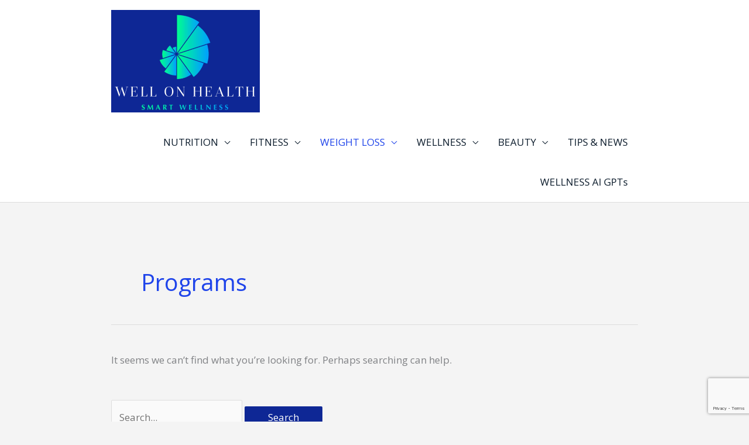

--- FILE ---
content_type: text/html; charset=utf-8
request_url: https://www.google.com/recaptcha/api2/anchor?ar=1&k=6Lf65NcZAAAAAMZ9AEkDwAi6BH8Fx53YyhhuWygB&co=aHR0cHM6Ly93ZWxsb25oZWFsdGguY29tOjQ0Mw..&hl=en&v=N67nZn4AqZkNcbeMu4prBgzg&size=invisible&anchor-ms=20000&execute-ms=30000&cb=9cl0929knwnh
body_size: 48951
content:
<!DOCTYPE HTML><html dir="ltr" lang="en"><head><meta http-equiv="Content-Type" content="text/html; charset=UTF-8">
<meta http-equiv="X-UA-Compatible" content="IE=edge">
<title>reCAPTCHA</title>
<style type="text/css">
/* cyrillic-ext */
@font-face {
  font-family: 'Roboto';
  font-style: normal;
  font-weight: 400;
  font-stretch: 100%;
  src: url(//fonts.gstatic.com/s/roboto/v48/KFO7CnqEu92Fr1ME7kSn66aGLdTylUAMa3GUBHMdazTgWw.woff2) format('woff2');
  unicode-range: U+0460-052F, U+1C80-1C8A, U+20B4, U+2DE0-2DFF, U+A640-A69F, U+FE2E-FE2F;
}
/* cyrillic */
@font-face {
  font-family: 'Roboto';
  font-style: normal;
  font-weight: 400;
  font-stretch: 100%;
  src: url(//fonts.gstatic.com/s/roboto/v48/KFO7CnqEu92Fr1ME7kSn66aGLdTylUAMa3iUBHMdazTgWw.woff2) format('woff2');
  unicode-range: U+0301, U+0400-045F, U+0490-0491, U+04B0-04B1, U+2116;
}
/* greek-ext */
@font-face {
  font-family: 'Roboto';
  font-style: normal;
  font-weight: 400;
  font-stretch: 100%;
  src: url(//fonts.gstatic.com/s/roboto/v48/KFO7CnqEu92Fr1ME7kSn66aGLdTylUAMa3CUBHMdazTgWw.woff2) format('woff2');
  unicode-range: U+1F00-1FFF;
}
/* greek */
@font-face {
  font-family: 'Roboto';
  font-style: normal;
  font-weight: 400;
  font-stretch: 100%;
  src: url(//fonts.gstatic.com/s/roboto/v48/KFO7CnqEu92Fr1ME7kSn66aGLdTylUAMa3-UBHMdazTgWw.woff2) format('woff2');
  unicode-range: U+0370-0377, U+037A-037F, U+0384-038A, U+038C, U+038E-03A1, U+03A3-03FF;
}
/* math */
@font-face {
  font-family: 'Roboto';
  font-style: normal;
  font-weight: 400;
  font-stretch: 100%;
  src: url(//fonts.gstatic.com/s/roboto/v48/KFO7CnqEu92Fr1ME7kSn66aGLdTylUAMawCUBHMdazTgWw.woff2) format('woff2');
  unicode-range: U+0302-0303, U+0305, U+0307-0308, U+0310, U+0312, U+0315, U+031A, U+0326-0327, U+032C, U+032F-0330, U+0332-0333, U+0338, U+033A, U+0346, U+034D, U+0391-03A1, U+03A3-03A9, U+03B1-03C9, U+03D1, U+03D5-03D6, U+03F0-03F1, U+03F4-03F5, U+2016-2017, U+2034-2038, U+203C, U+2040, U+2043, U+2047, U+2050, U+2057, U+205F, U+2070-2071, U+2074-208E, U+2090-209C, U+20D0-20DC, U+20E1, U+20E5-20EF, U+2100-2112, U+2114-2115, U+2117-2121, U+2123-214F, U+2190, U+2192, U+2194-21AE, U+21B0-21E5, U+21F1-21F2, U+21F4-2211, U+2213-2214, U+2216-22FF, U+2308-230B, U+2310, U+2319, U+231C-2321, U+2336-237A, U+237C, U+2395, U+239B-23B7, U+23D0, U+23DC-23E1, U+2474-2475, U+25AF, U+25B3, U+25B7, U+25BD, U+25C1, U+25CA, U+25CC, U+25FB, U+266D-266F, U+27C0-27FF, U+2900-2AFF, U+2B0E-2B11, U+2B30-2B4C, U+2BFE, U+3030, U+FF5B, U+FF5D, U+1D400-1D7FF, U+1EE00-1EEFF;
}
/* symbols */
@font-face {
  font-family: 'Roboto';
  font-style: normal;
  font-weight: 400;
  font-stretch: 100%;
  src: url(//fonts.gstatic.com/s/roboto/v48/KFO7CnqEu92Fr1ME7kSn66aGLdTylUAMaxKUBHMdazTgWw.woff2) format('woff2');
  unicode-range: U+0001-000C, U+000E-001F, U+007F-009F, U+20DD-20E0, U+20E2-20E4, U+2150-218F, U+2190, U+2192, U+2194-2199, U+21AF, U+21E6-21F0, U+21F3, U+2218-2219, U+2299, U+22C4-22C6, U+2300-243F, U+2440-244A, U+2460-24FF, U+25A0-27BF, U+2800-28FF, U+2921-2922, U+2981, U+29BF, U+29EB, U+2B00-2BFF, U+4DC0-4DFF, U+FFF9-FFFB, U+10140-1018E, U+10190-1019C, U+101A0, U+101D0-101FD, U+102E0-102FB, U+10E60-10E7E, U+1D2C0-1D2D3, U+1D2E0-1D37F, U+1F000-1F0FF, U+1F100-1F1AD, U+1F1E6-1F1FF, U+1F30D-1F30F, U+1F315, U+1F31C, U+1F31E, U+1F320-1F32C, U+1F336, U+1F378, U+1F37D, U+1F382, U+1F393-1F39F, U+1F3A7-1F3A8, U+1F3AC-1F3AF, U+1F3C2, U+1F3C4-1F3C6, U+1F3CA-1F3CE, U+1F3D4-1F3E0, U+1F3ED, U+1F3F1-1F3F3, U+1F3F5-1F3F7, U+1F408, U+1F415, U+1F41F, U+1F426, U+1F43F, U+1F441-1F442, U+1F444, U+1F446-1F449, U+1F44C-1F44E, U+1F453, U+1F46A, U+1F47D, U+1F4A3, U+1F4B0, U+1F4B3, U+1F4B9, U+1F4BB, U+1F4BF, U+1F4C8-1F4CB, U+1F4D6, U+1F4DA, U+1F4DF, U+1F4E3-1F4E6, U+1F4EA-1F4ED, U+1F4F7, U+1F4F9-1F4FB, U+1F4FD-1F4FE, U+1F503, U+1F507-1F50B, U+1F50D, U+1F512-1F513, U+1F53E-1F54A, U+1F54F-1F5FA, U+1F610, U+1F650-1F67F, U+1F687, U+1F68D, U+1F691, U+1F694, U+1F698, U+1F6AD, U+1F6B2, U+1F6B9-1F6BA, U+1F6BC, U+1F6C6-1F6CF, U+1F6D3-1F6D7, U+1F6E0-1F6EA, U+1F6F0-1F6F3, U+1F6F7-1F6FC, U+1F700-1F7FF, U+1F800-1F80B, U+1F810-1F847, U+1F850-1F859, U+1F860-1F887, U+1F890-1F8AD, U+1F8B0-1F8BB, U+1F8C0-1F8C1, U+1F900-1F90B, U+1F93B, U+1F946, U+1F984, U+1F996, U+1F9E9, U+1FA00-1FA6F, U+1FA70-1FA7C, U+1FA80-1FA89, U+1FA8F-1FAC6, U+1FACE-1FADC, U+1FADF-1FAE9, U+1FAF0-1FAF8, U+1FB00-1FBFF;
}
/* vietnamese */
@font-face {
  font-family: 'Roboto';
  font-style: normal;
  font-weight: 400;
  font-stretch: 100%;
  src: url(//fonts.gstatic.com/s/roboto/v48/KFO7CnqEu92Fr1ME7kSn66aGLdTylUAMa3OUBHMdazTgWw.woff2) format('woff2');
  unicode-range: U+0102-0103, U+0110-0111, U+0128-0129, U+0168-0169, U+01A0-01A1, U+01AF-01B0, U+0300-0301, U+0303-0304, U+0308-0309, U+0323, U+0329, U+1EA0-1EF9, U+20AB;
}
/* latin-ext */
@font-face {
  font-family: 'Roboto';
  font-style: normal;
  font-weight: 400;
  font-stretch: 100%;
  src: url(//fonts.gstatic.com/s/roboto/v48/KFO7CnqEu92Fr1ME7kSn66aGLdTylUAMa3KUBHMdazTgWw.woff2) format('woff2');
  unicode-range: U+0100-02BA, U+02BD-02C5, U+02C7-02CC, U+02CE-02D7, U+02DD-02FF, U+0304, U+0308, U+0329, U+1D00-1DBF, U+1E00-1E9F, U+1EF2-1EFF, U+2020, U+20A0-20AB, U+20AD-20C0, U+2113, U+2C60-2C7F, U+A720-A7FF;
}
/* latin */
@font-face {
  font-family: 'Roboto';
  font-style: normal;
  font-weight: 400;
  font-stretch: 100%;
  src: url(//fonts.gstatic.com/s/roboto/v48/KFO7CnqEu92Fr1ME7kSn66aGLdTylUAMa3yUBHMdazQ.woff2) format('woff2');
  unicode-range: U+0000-00FF, U+0131, U+0152-0153, U+02BB-02BC, U+02C6, U+02DA, U+02DC, U+0304, U+0308, U+0329, U+2000-206F, U+20AC, U+2122, U+2191, U+2193, U+2212, U+2215, U+FEFF, U+FFFD;
}
/* cyrillic-ext */
@font-face {
  font-family: 'Roboto';
  font-style: normal;
  font-weight: 500;
  font-stretch: 100%;
  src: url(//fonts.gstatic.com/s/roboto/v48/KFO7CnqEu92Fr1ME7kSn66aGLdTylUAMa3GUBHMdazTgWw.woff2) format('woff2');
  unicode-range: U+0460-052F, U+1C80-1C8A, U+20B4, U+2DE0-2DFF, U+A640-A69F, U+FE2E-FE2F;
}
/* cyrillic */
@font-face {
  font-family: 'Roboto';
  font-style: normal;
  font-weight: 500;
  font-stretch: 100%;
  src: url(//fonts.gstatic.com/s/roboto/v48/KFO7CnqEu92Fr1ME7kSn66aGLdTylUAMa3iUBHMdazTgWw.woff2) format('woff2');
  unicode-range: U+0301, U+0400-045F, U+0490-0491, U+04B0-04B1, U+2116;
}
/* greek-ext */
@font-face {
  font-family: 'Roboto';
  font-style: normal;
  font-weight: 500;
  font-stretch: 100%;
  src: url(//fonts.gstatic.com/s/roboto/v48/KFO7CnqEu92Fr1ME7kSn66aGLdTylUAMa3CUBHMdazTgWw.woff2) format('woff2');
  unicode-range: U+1F00-1FFF;
}
/* greek */
@font-face {
  font-family: 'Roboto';
  font-style: normal;
  font-weight: 500;
  font-stretch: 100%;
  src: url(//fonts.gstatic.com/s/roboto/v48/KFO7CnqEu92Fr1ME7kSn66aGLdTylUAMa3-UBHMdazTgWw.woff2) format('woff2');
  unicode-range: U+0370-0377, U+037A-037F, U+0384-038A, U+038C, U+038E-03A1, U+03A3-03FF;
}
/* math */
@font-face {
  font-family: 'Roboto';
  font-style: normal;
  font-weight: 500;
  font-stretch: 100%;
  src: url(//fonts.gstatic.com/s/roboto/v48/KFO7CnqEu92Fr1ME7kSn66aGLdTylUAMawCUBHMdazTgWw.woff2) format('woff2');
  unicode-range: U+0302-0303, U+0305, U+0307-0308, U+0310, U+0312, U+0315, U+031A, U+0326-0327, U+032C, U+032F-0330, U+0332-0333, U+0338, U+033A, U+0346, U+034D, U+0391-03A1, U+03A3-03A9, U+03B1-03C9, U+03D1, U+03D5-03D6, U+03F0-03F1, U+03F4-03F5, U+2016-2017, U+2034-2038, U+203C, U+2040, U+2043, U+2047, U+2050, U+2057, U+205F, U+2070-2071, U+2074-208E, U+2090-209C, U+20D0-20DC, U+20E1, U+20E5-20EF, U+2100-2112, U+2114-2115, U+2117-2121, U+2123-214F, U+2190, U+2192, U+2194-21AE, U+21B0-21E5, U+21F1-21F2, U+21F4-2211, U+2213-2214, U+2216-22FF, U+2308-230B, U+2310, U+2319, U+231C-2321, U+2336-237A, U+237C, U+2395, U+239B-23B7, U+23D0, U+23DC-23E1, U+2474-2475, U+25AF, U+25B3, U+25B7, U+25BD, U+25C1, U+25CA, U+25CC, U+25FB, U+266D-266F, U+27C0-27FF, U+2900-2AFF, U+2B0E-2B11, U+2B30-2B4C, U+2BFE, U+3030, U+FF5B, U+FF5D, U+1D400-1D7FF, U+1EE00-1EEFF;
}
/* symbols */
@font-face {
  font-family: 'Roboto';
  font-style: normal;
  font-weight: 500;
  font-stretch: 100%;
  src: url(//fonts.gstatic.com/s/roboto/v48/KFO7CnqEu92Fr1ME7kSn66aGLdTylUAMaxKUBHMdazTgWw.woff2) format('woff2');
  unicode-range: U+0001-000C, U+000E-001F, U+007F-009F, U+20DD-20E0, U+20E2-20E4, U+2150-218F, U+2190, U+2192, U+2194-2199, U+21AF, U+21E6-21F0, U+21F3, U+2218-2219, U+2299, U+22C4-22C6, U+2300-243F, U+2440-244A, U+2460-24FF, U+25A0-27BF, U+2800-28FF, U+2921-2922, U+2981, U+29BF, U+29EB, U+2B00-2BFF, U+4DC0-4DFF, U+FFF9-FFFB, U+10140-1018E, U+10190-1019C, U+101A0, U+101D0-101FD, U+102E0-102FB, U+10E60-10E7E, U+1D2C0-1D2D3, U+1D2E0-1D37F, U+1F000-1F0FF, U+1F100-1F1AD, U+1F1E6-1F1FF, U+1F30D-1F30F, U+1F315, U+1F31C, U+1F31E, U+1F320-1F32C, U+1F336, U+1F378, U+1F37D, U+1F382, U+1F393-1F39F, U+1F3A7-1F3A8, U+1F3AC-1F3AF, U+1F3C2, U+1F3C4-1F3C6, U+1F3CA-1F3CE, U+1F3D4-1F3E0, U+1F3ED, U+1F3F1-1F3F3, U+1F3F5-1F3F7, U+1F408, U+1F415, U+1F41F, U+1F426, U+1F43F, U+1F441-1F442, U+1F444, U+1F446-1F449, U+1F44C-1F44E, U+1F453, U+1F46A, U+1F47D, U+1F4A3, U+1F4B0, U+1F4B3, U+1F4B9, U+1F4BB, U+1F4BF, U+1F4C8-1F4CB, U+1F4D6, U+1F4DA, U+1F4DF, U+1F4E3-1F4E6, U+1F4EA-1F4ED, U+1F4F7, U+1F4F9-1F4FB, U+1F4FD-1F4FE, U+1F503, U+1F507-1F50B, U+1F50D, U+1F512-1F513, U+1F53E-1F54A, U+1F54F-1F5FA, U+1F610, U+1F650-1F67F, U+1F687, U+1F68D, U+1F691, U+1F694, U+1F698, U+1F6AD, U+1F6B2, U+1F6B9-1F6BA, U+1F6BC, U+1F6C6-1F6CF, U+1F6D3-1F6D7, U+1F6E0-1F6EA, U+1F6F0-1F6F3, U+1F6F7-1F6FC, U+1F700-1F7FF, U+1F800-1F80B, U+1F810-1F847, U+1F850-1F859, U+1F860-1F887, U+1F890-1F8AD, U+1F8B0-1F8BB, U+1F8C0-1F8C1, U+1F900-1F90B, U+1F93B, U+1F946, U+1F984, U+1F996, U+1F9E9, U+1FA00-1FA6F, U+1FA70-1FA7C, U+1FA80-1FA89, U+1FA8F-1FAC6, U+1FACE-1FADC, U+1FADF-1FAE9, U+1FAF0-1FAF8, U+1FB00-1FBFF;
}
/* vietnamese */
@font-face {
  font-family: 'Roboto';
  font-style: normal;
  font-weight: 500;
  font-stretch: 100%;
  src: url(//fonts.gstatic.com/s/roboto/v48/KFO7CnqEu92Fr1ME7kSn66aGLdTylUAMa3OUBHMdazTgWw.woff2) format('woff2');
  unicode-range: U+0102-0103, U+0110-0111, U+0128-0129, U+0168-0169, U+01A0-01A1, U+01AF-01B0, U+0300-0301, U+0303-0304, U+0308-0309, U+0323, U+0329, U+1EA0-1EF9, U+20AB;
}
/* latin-ext */
@font-face {
  font-family: 'Roboto';
  font-style: normal;
  font-weight: 500;
  font-stretch: 100%;
  src: url(//fonts.gstatic.com/s/roboto/v48/KFO7CnqEu92Fr1ME7kSn66aGLdTylUAMa3KUBHMdazTgWw.woff2) format('woff2');
  unicode-range: U+0100-02BA, U+02BD-02C5, U+02C7-02CC, U+02CE-02D7, U+02DD-02FF, U+0304, U+0308, U+0329, U+1D00-1DBF, U+1E00-1E9F, U+1EF2-1EFF, U+2020, U+20A0-20AB, U+20AD-20C0, U+2113, U+2C60-2C7F, U+A720-A7FF;
}
/* latin */
@font-face {
  font-family: 'Roboto';
  font-style: normal;
  font-weight: 500;
  font-stretch: 100%;
  src: url(//fonts.gstatic.com/s/roboto/v48/KFO7CnqEu92Fr1ME7kSn66aGLdTylUAMa3yUBHMdazQ.woff2) format('woff2');
  unicode-range: U+0000-00FF, U+0131, U+0152-0153, U+02BB-02BC, U+02C6, U+02DA, U+02DC, U+0304, U+0308, U+0329, U+2000-206F, U+20AC, U+2122, U+2191, U+2193, U+2212, U+2215, U+FEFF, U+FFFD;
}
/* cyrillic-ext */
@font-face {
  font-family: 'Roboto';
  font-style: normal;
  font-weight: 900;
  font-stretch: 100%;
  src: url(//fonts.gstatic.com/s/roboto/v48/KFO7CnqEu92Fr1ME7kSn66aGLdTylUAMa3GUBHMdazTgWw.woff2) format('woff2');
  unicode-range: U+0460-052F, U+1C80-1C8A, U+20B4, U+2DE0-2DFF, U+A640-A69F, U+FE2E-FE2F;
}
/* cyrillic */
@font-face {
  font-family: 'Roboto';
  font-style: normal;
  font-weight: 900;
  font-stretch: 100%;
  src: url(//fonts.gstatic.com/s/roboto/v48/KFO7CnqEu92Fr1ME7kSn66aGLdTylUAMa3iUBHMdazTgWw.woff2) format('woff2');
  unicode-range: U+0301, U+0400-045F, U+0490-0491, U+04B0-04B1, U+2116;
}
/* greek-ext */
@font-face {
  font-family: 'Roboto';
  font-style: normal;
  font-weight: 900;
  font-stretch: 100%;
  src: url(//fonts.gstatic.com/s/roboto/v48/KFO7CnqEu92Fr1ME7kSn66aGLdTylUAMa3CUBHMdazTgWw.woff2) format('woff2');
  unicode-range: U+1F00-1FFF;
}
/* greek */
@font-face {
  font-family: 'Roboto';
  font-style: normal;
  font-weight: 900;
  font-stretch: 100%;
  src: url(//fonts.gstatic.com/s/roboto/v48/KFO7CnqEu92Fr1ME7kSn66aGLdTylUAMa3-UBHMdazTgWw.woff2) format('woff2');
  unicode-range: U+0370-0377, U+037A-037F, U+0384-038A, U+038C, U+038E-03A1, U+03A3-03FF;
}
/* math */
@font-face {
  font-family: 'Roboto';
  font-style: normal;
  font-weight: 900;
  font-stretch: 100%;
  src: url(//fonts.gstatic.com/s/roboto/v48/KFO7CnqEu92Fr1ME7kSn66aGLdTylUAMawCUBHMdazTgWw.woff2) format('woff2');
  unicode-range: U+0302-0303, U+0305, U+0307-0308, U+0310, U+0312, U+0315, U+031A, U+0326-0327, U+032C, U+032F-0330, U+0332-0333, U+0338, U+033A, U+0346, U+034D, U+0391-03A1, U+03A3-03A9, U+03B1-03C9, U+03D1, U+03D5-03D6, U+03F0-03F1, U+03F4-03F5, U+2016-2017, U+2034-2038, U+203C, U+2040, U+2043, U+2047, U+2050, U+2057, U+205F, U+2070-2071, U+2074-208E, U+2090-209C, U+20D0-20DC, U+20E1, U+20E5-20EF, U+2100-2112, U+2114-2115, U+2117-2121, U+2123-214F, U+2190, U+2192, U+2194-21AE, U+21B0-21E5, U+21F1-21F2, U+21F4-2211, U+2213-2214, U+2216-22FF, U+2308-230B, U+2310, U+2319, U+231C-2321, U+2336-237A, U+237C, U+2395, U+239B-23B7, U+23D0, U+23DC-23E1, U+2474-2475, U+25AF, U+25B3, U+25B7, U+25BD, U+25C1, U+25CA, U+25CC, U+25FB, U+266D-266F, U+27C0-27FF, U+2900-2AFF, U+2B0E-2B11, U+2B30-2B4C, U+2BFE, U+3030, U+FF5B, U+FF5D, U+1D400-1D7FF, U+1EE00-1EEFF;
}
/* symbols */
@font-face {
  font-family: 'Roboto';
  font-style: normal;
  font-weight: 900;
  font-stretch: 100%;
  src: url(//fonts.gstatic.com/s/roboto/v48/KFO7CnqEu92Fr1ME7kSn66aGLdTylUAMaxKUBHMdazTgWw.woff2) format('woff2');
  unicode-range: U+0001-000C, U+000E-001F, U+007F-009F, U+20DD-20E0, U+20E2-20E4, U+2150-218F, U+2190, U+2192, U+2194-2199, U+21AF, U+21E6-21F0, U+21F3, U+2218-2219, U+2299, U+22C4-22C6, U+2300-243F, U+2440-244A, U+2460-24FF, U+25A0-27BF, U+2800-28FF, U+2921-2922, U+2981, U+29BF, U+29EB, U+2B00-2BFF, U+4DC0-4DFF, U+FFF9-FFFB, U+10140-1018E, U+10190-1019C, U+101A0, U+101D0-101FD, U+102E0-102FB, U+10E60-10E7E, U+1D2C0-1D2D3, U+1D2E0-1D37F, U+1F000-1F0FF, U+1F100-1F1AD, U+1F1E6-1F1FF, U+1F30D-1F30F, U+1F315, U+1F31C, U+1F31E, U+1F320-1F32C, U+1F336, U+1F378, U+1F37D, U+1F382, U+1F393-1F39F, U+1F3A7-1F3A8, U+1F3AC-1F3AF, U+1F3C2, U+1F3C4-1F3C6, U+1F3CA-1F3CE, U+1F3D4-1F3E0, U+1F3ED, U+1F3F1-1F3F3, U+1F3F5-1F3F7, U+1F408, U+1F415, U+1F41F, U+1F426, U+1F43F, U+1F441-1F442, U+1F444, U+1F446-1F449, U+1F44C-1F44E, U+1F453, U+1F46A, U+1F47D, U+1F4A3, U+1F4B0, U+1F4B3, U+1F4B9, U+1F4BB, U+1F4BF, U+1F4C8-1F4CB, U+1F4D6, U+1F4DA, U+1F4DF, U+1F4E3-1F4E6, U+1F4EA-1F4ED, U+1F4F7, U+1F4F9-1F4FB, U+1F4FD-1F4FE, U+1F503, U+1F507-1F50B, U+1F50D, U+1F512-1F513, U+1F53E-1F54A, U+1F54F-1F5FA, U+1F610, U+1F650-1F67F, U+1F687, U+1F68D, U+1F691, U+1F694, U+1F698, U+1F6AD, U+1F6B2, U+1F6B9-1F6BA, U+1F6BC, U+1F6C6-1F6CF, U+1F6D3-1F6D7, U+1F6E0-1F6EA, U+1F6F0-1F6F3, U+1F6F7-1F6FC, U+1F700-1F7FF, U+1F800-1F80B, U+1F810-1F847, U+1F850-1F859, U+1F860-1F887, U+1F890-1F8AD, U+1F8B0-1F8BB, U+1F8C0-1F8C1, U+1F900-1F90B, U+1F93B, U+1F946, U+1F984, U+1F996, U+1F9E9, U+1FA00-1FA6F, U+1FA70-1FA7C, U+1FA80-1FA89, U+1FA8F-1FAC6, U+1FACE-1FADC, U+1FADF-1FAE9, U+1FAF0-1FAF8, U+1FB00-1FBFF;
}
/* vietnamese */
@font-face {
  font-family: 'Roboto';
  font-style: normal;
  font-weight: 900;
  font-stretch: 100%;
  src: url(//fonts.gstatic.com/s/roboto/v48/KFO7CnqEu92Fr1ME7kSn66aGLdTylUAMa3OUBHMdazTgWw.woff2) format('woff2');
  unicode-range: U+0102-0103, U+0110-0111, U+0128-0129, U+0168-0169, U+01A0-01A1, U+01AF-01B0, U+0300-0301, U+0303-0304, U+0308-0309, U+0323, U+0329, U+1EA0-1EF9, U+20AB;
}
/* latin-ext */
@font-face {
  font-family: 'Roboto';
  font-style: normal;
  font-weight: 900;
  font-stretch: 100%;
  src: url(//fonts.gstatic.com/s/roboto/v48/KFO7CnqEu92Fr1ME7kSn66aGLdTylUAMa3KUBHMdazTgWw.woff2) format('woff2');
  unicode-range: U+0100-02BA, U+02BD-02C5, U+02C7-02CC, U+02CE-02D7, U+02DD-02FF, U+0304, U+0308, U+0329, U+1D00-1DBF, U+1E00-1E9F, U+1EF2-1EFF, U+2020, U+20A0-20AB, U+20AD-20C0, U+2113, U+2C60-2C7F, U+A720-A7FF;
}
/* latin */
@font-face {
  font-family: 'Roboto';
  font-style: normal;
  font-weight: 900;
  font-stretch: 100%;
  src: url(//fonts.gstatic.com/s/roboto/v48/KFO7CnqEu92Fr1ME7kSn66aGLdTylUAMa3yUBHMdazQ.woff2) format('woff2');
  unicode-range: U+0000-00FF, U+0131, U+0152-0153, U+02BB-02BC, U+02C6, U+02DA, U+02DC, U+0304, U+0308, U+0329, U+2000-206F, U+20AC, U+2122, U+2191, U+2193, U+2212, U+2215, U+FEFF, U+FFFD;
}

</style>
<link rel="stylesheet" type="text/css" href="https://www.gstatic.com/recaptcha/releases/N67nZn4AqZkNcbeMu4prBgzg/styles__ltr.css">
<script nonce="6YBLcu9-CFlvrTBomwSw0g" type="text/javascript">window['__recaptcha_api'] = 'https://www.google.com/recaptcha/api2/';</script>
<script type="text/javascript" src="https://www.gstatic.com/recaptcha/releases/N67nZn4AqZkNcbeMu4prBgzg/recaptcha__en.js" nonce="6YBLcu9-CFlvrTBomwSw0g">
      
    </script></head>
<body><div id="rc-anchor-alert" class="rc-anchor-alert"></div>
<input type="hidden" id="recaptcha-token" value="[base64]">
<script type="text/javascript" nonce="6YBLcu9-CFlvrTBomwSw0g">
      recaptcha.anchor.Main.init("[\x22ainput\x22,[\x22bgdata\x22,\x22\x22,\[base64]/[base64]/MjU1Ong/[base64]/[base64]/[base64]/[base64]/[base64]/[base64]/[base64]/[base64]/[base64]/[base64]/[base64]/[base64]/[base64]/[base64]/[base64]\\u003d\x22,\[base64]\\u003d\\u003d\x22,\x22w43Cky5PwoHDqSfCmMOmXMKQw5vDkBtcw45GNsOYw4VyOVXCqXhHc8OGwp/DnMOMw5zCmThqwqgADzXDqTbCpHTDlsOychs9w4fDqMOkw6/Dm8KxwovCgcOJAQzCrMKyw7XDqnY6woHClXHDmsOsZcKXwpnCjMK0dwzDoV3CqcKYHsKowqzChWRmw7LCmcOSw717MsKjAU/[base64]/Dl0gOR8KvUQnCusOdNE5yDX3Dt8Oawp3CuRQEd8O0w6TCpzdQFVnDrTLDlX8owrt3IsKkw5fCm8KbDSEWw4LCoBzCkBNcwpE/[base64]/ay4hR8KRe8O/E3fDth/Cl8KJZhrDl8OFwrjCrQYJQMOuU8Otw7AjW8OUw6/CpCwhw57ClsO+BCPDvS/CucKTw4XDrTrDlkUfR8KKOCrDp2DCusOYw6EabcK5VwU2SsKlw7PClyHDk8KCCMO9w4PDrcKPwqInQj/CnWjDoS4uw4pFwr7DrcKgw73CtcKQw7zDuAh6UsKqd2kAcErDq0A4wpXDgm/[base64]/RBhWFsOnwq3Cp8O0wr7Cnh4bBsOaBcKMXx8xdE/CmFgmw5nDtcO/woDCqMKCw4LDl8K0wqU7wqrDvAoiwqwiCRZCR8K/w4XDuhjCmAjClQV/[base64]/w7PCn8KMw4DDhcKyw6vCjMOuw6/DujhHa19UWcKxwpY7S0/DnRjDpgbDhMK0OcKdw4l5UMKuCsKsfcKzV010NcOmJ3lNG0rCsR7DvBFFC8K5w6/DnsOIw4QoFFrCl1QQwr/[base64]/Cl8OYHmRCw4d5wr9EwoLDvgomcEYHK8ODw5l1UgfCu8KyccKUO8KXw7tvw6PDqB3CnFzCiAjDnMKUfcKwMUJTLhp8V8K0OsOZHcOdF2Qjw7/DszXDqMOTVsKFwrvCkMOBwo1KZMKMwpjCgQ3CisKUwoPCmlZtwpFCwqvDv8KVw6DDiUbDnTp7wr3CicOYwoEywrXDtG4WwpjCiC9MKMOzb8Oyw5FWwqpYw5TCj8KJQjlEwq9zw7/Cmz3DllXCr1HDhnktw596MsKcXDzDmRodY0EsQsKWwrbDhhV3w6PDscOkw57DpENEN3UUw6DDsGTDoUEtJgZGZsK3wrcCUsOMw7/[base64]/Dg1vDqzTCpGwPwoDCqz7DrUjDvMOMXFIiwqXDiTHDuwTCnsKGYTwTeMKdw497Bj3DqcKEw5fCrcKFd8OGwr46TBIWdQDCniTCpMOcGcK5YULCmUhvXsKswr5Lw4RfworCsMONwpfCqMKhL8OxSCzDk8OHwr/CpF9KwpU4ZMK4w5BpcsODIHjDulzClDgnJsKfT1DDj8KcwpbCnRnDkSrCgcKvbVJrwr/CthnCqFrCgRVwAcKqSMOYNmjDgcKqwpTDhsKfeSHCv2UYFMOjLcOnwrJsw7zDjMOUGsKtw4rCuAnChC3Cv0MvSsKOeyMMw5XCsz9kZMOQwoPCo2fDnSw2wq1cwp4RImfCk2TDgWXDsQ/DuHzDgRPCu8OYwrQ/w5Bcw4bCsGtswrN5wpDCkEfCicK2w7zDv8OlT8Ocwq1HCDdNwpjCusOww6QawozCmcKAGQfDgADDgVnCrsODRcO7w49lw7BSwpZjw6Muw6Etw5TDksKAVsKrwrLDrMK0bcK0YcKYHcKzI8OCw6PCv1kVw6Ydwr0uwq3DnVLDmW/CowTDvlHDkCHCvhQNIGcDwp3DviHDsMKBUhIECF7DpMKqf37Dm2DCg03Dp8KVw7zCqcKXPjXClzN/wqNhwqQUwrxIwpple8KONH9+I3jChMKkwrRhw7omVMO5wrJ5wqXDt3XChcO3b8Kww6fChsOrDMKnwpbCpMOkXsONN8KTw5jDh8Oxwo4yw4Mxwo7DuGwawq/[base64]/wqABwroEwr5Sw5HCjjEKw6DCiCjDk3bDnjtWR8Ocwr4Hw7gvEsOewq7DmcKBXR3DuScIVwnCscOXEsKlwofDmTDColM3Q8KFw5tgw6pUECYXwo3DhMOUT8ObUMKXwqBowq/[base64]/ClMKEw7wqwqw1w4LDm8OnPcKPf8KPXkTCpHXDo8OYYAEaLmxLw7JWMEjDr8KmUMKawobDoQnCs8KGwpLDjsKSwovDmCPCg8O3ClHDgMOfw7rDr8K6wqvDoMO7JQ/[base64]/CsUI/wqvDsD1iGcOQwrpYw73DlFrCvlETwrbCp8OEw77CgcKew7sHR1FTAUvCpE8KT8K/RyHCmsK/SnRtR8Ozwo8nIx85acOKw4jDiBjDnMK6FcOtLcKBYsKlw6JzOiEKV3lqdFw0woLDg0RwFRlswr9mw5IIw5DDtjpTUglRJGPDncKvw59bdRICKsOAwpTDoD/Cs8OcAXPDgxtEETV/wqDCok4UwrA/e2/CmcO3w5nCihHCmkPDoxwHw7HDgMKbw7IHw5xcZUTCm8Ktw5LDu8OeT8OYXMOcwoNBw6YlcwDCksKcwpPClDVOf2rCqMOQUsK1wqRswqHCuBFYEsOPYMOtY1LCm2ApOlrDjlHDisOWwp0eSsKze8Kjw4c6KMKCJcK/w5DCs3rDk8Oww6kuQcOGSDE7HcOrw6fCisOuw5rCh1V3w6R6wqDDm2YDFhN/w4jChRTDm0g2WhEsDz94w5bDk0V9KitUesO7wrsYw4HDlsOSYcOsw6IbFMKMTcKIfkhjw4/DqgfDq8KHwrrCg3TDrHvDrTBRRCYreSgDTMK8wp5OwowcAw4Tw5zChQ5Ew77CvWY0woUFfmDCs2Qzw6XCosKiw4piH0/ClH3DtcKcFMKzw7DDiW45NsKVwr3DrcKyG2shw4/CtMO7ZcOwwqrDjwnDpVUBdsKowo3Dk8OqeMKfwp9Qw5MrCXLDt8KbPhxCLx3CjFHCicKiw7zCvMOJw7/CmMOFc8KDwovDvBnDjRbDnEEfwqjCssKoQsKnLMKbHEMzwoA3wrE8dT7Dhg5xw4fCkBrCik5rwrrCmRzDo3tdw6HDpn09w7Efw6vDrR3CtH4Xw6PCgnhLH3F/WWfDkiMPScO9TnXCj8O7ScOwwox+N8OswpbDk8OHw5DCp0jCm3ogYTcQFioSw4DCu2YZUjLCqn5rwq3CkMKhw6tqFcOEwpDDulk3JcKyBCjCpHvChB8swr7CmsK8ER5Gw4vDrxbCu8OfE8KZw4FTwp0Ww5UPc8O9GcKaw7jDmcK+Nndbw7jDjMOUw7g/U8OCw6HCjEfCpMKHw7sew6bDu8Kew6nCmcKiw4PDpsKZw6J7w7fDncOFQGhhT8KVwp/DqMO1w5VPHj01wqleakfDuwDDgcONw4jCgcKGecKIaAXDuXUNwpZ4w6Fwwo/DkDzCrMOhPBXDr2TCvcKnwpvCvEXDimPCqMKrwpEfE1PChDY4w6t0w71ewoZbJsOUUjBYw67Dn8KVw5nCiX/DkyjCrU/Cs0zCgz1uX8ODI1hLCsKdwrzDqQsgw7fCoBDCtsOUCsKncn7Dk8KKwr/ComHDqEU5w7DCtl4tUXUQw710DcObIMKVw5DCgX7Cu2LCmsKDdsKDSB1MEkEAw6nCusOGwrDCq0QddRrDq0UgNsOJKT1pbETClHjDqgg0woQGwqwUYMKCwphqw7oCwrVmV8OHSDNpGQzCnFHCrS84fCE5Az3DpsKyw5wMw47DlMKRw7FbwoHCj8K/BC94wprCuirCt1RDcsOxWsKJwpvCiMKswr3CtsOZDFDCncOeP3fDomFPZGx2wp91wo9mw5TChcKgw7TCmsKPwogyHjPDtWUkw6/[base64]/LMOGahDDvsK3dlTDmMKOEsOBSEDCisO/T8Oow41WG8KpwqTCtFVfwrEnJBc+wpDDoE/DuMOrwpfCn8KrPw9rw7rDvMOJwrnCsWbCpgFHwq9VZcO/[base64]/CoB/DsHvDnnzCoMKxbzrDpMOiPcKMw7o4Z8KdIQ/CkMKBNmUXQ8Ksfww+w410fsKyfm/DusO0wrbCvjd4R8KNcw49wqw7w6jChMKcLMK+R8OJw4xHwo3DgsK9w4nDui5fDsKrw7tqwqbCt30Iw5DCiAzCvMKLw5oiwqjDmA3CrzRGw58wbMKww7PCk2/[base64]/CkcOMwr0Tw5lfwqBawrDDmD0rWmjDlEUvZ8K5M8KdwpHDnRrCkQnDuC8LTcKAwptbMGXCisOUwpTCqCjCt8OswpPCiGpzHATChhzDmsKKwr53w4rCt35uwqvDgUwnw4jDp3MxM8OHHMKOCMKjwrldw5nDocO1GVjDlj/DuG3CmnzDqR/[base64]/d8KrF8K8w7lEwo1pfcObYsKuYsOtCMKiw6M7CTfCt1fDm8K4wqTDtsOFYMKhwr/DhcKww6RfD8KgMcOrwrZ/w6dpwpdIw7VnwonCt8Kqw4fDn3UhT8K9H8O8w7AXwrDDvcKmw68VRRBcw4bDuQJRXgrCpEtVE8Kgw4sjwpPDgz4swrjDhRHDiMKPw4jDj8KXwo7CpsK1woYXHsO6KXzDtcOIHMOqSMKCw61aw6zDgnx9w7XCkHUow5nDp1NlcijDqEjCscKtw73DqcOTw7lACCN6w6/CrMO5RsOKw5piwpfCtMOrwr3DncO1M8Oew4LClUkuw6kLAy8Zw7oEY8O4Z2Ndw6M9wozCmkUFwqfCgcOOPXJ8dxTCiyDCm8OSworCs8KpwpMWX1hkw5PDuCXCosKgYUlEwrLCocKzw4w/MGsVw6HDnmnCg8KMwrFxQMKuHcKbwr3DqynCqMOAwodtwq4/A8Kuw5kRS8OIwoLCmsKTwrbCn0TDtcKfwqBKwolGwq8wf8ONw6Z1wrHCny14H2XDiMOQw4IHUgYYw5fDhhDCnsOlw7Mww7rDpxvDkgNEaUXDmUvDnHIxPmLDgzHCmsKlwoTDmMKuw7ALXsO/aMOvw5bDi3zCn0/CoSLDgR3DvyTCnsObw4ZOwo5Hw4F2bwfCjcKYwpzDtsKGw4TCvnrDmsKOw7dXPQU0woI8w7wTUF7Ck8OWw60Pw5B4Lg7DncKkZcOib1I9w7BwFkvCtsKvwq7DjMOnfFHCsQbDv8OyVMODD8O3w47CjMK9Gl5qwp3CnMKbKMK/[base64]/[base64]/Chx0vBC8EwpJyw7fDkcObwpIrV8K3FWR9P8OQL8KzV8KowrlhwpBcWMOcBR5wwpXCj8OPwpzDkyoQfWLCj1hbfsKBOWnCuwTDlnLDvsOvY8OCw7XDnsKId8OYKBvCpsObw6diwrUZO8Owwo3DqBPCj8KLVgNowogMwpPCkj3DvjnCmyIBwr9vCB/CucOGwrHDh8KRaMOiwrfDpRTDkhsuPirDsUgZNEMjwqzCg8Ojc8KKw5MDw7XCimrCqsORFEvCu8OUw5LCl0Utw7Zmwq7CvF7Dr8OMwqgkwp8vCwvDiDPCvcKhw4cGwp7CocK/[base64]/DjSopWcOOI1/CvcKTw5UhwoBlwq3DhwNrw6rDv8Ozw7LCojVcwqvDv8KCNW5Dw5rCpsKuCcOHwpV5UhNgwoAEw6PDpn0gw5TDmyl0JzTDuXXDmnjDu8KJFsKuwqg2cQPCmDjDsEXCoD/DqVcewqpWwrxpwpvCgD7DuBLCm8OaTV/ConvCqsK2DMKkFh5TUU7DrWw8wqXDpsK9w6jCtsOkwrrDkxXCqUDDrFDDpBfDjMKMWsK/w5AGwr96M09/wqvDjENEw6QwKmh9w6pJO8KSVijCjVZowokyZ8KjC8Kkwr5bw4vCu8OyPMOaMsOeH1Mzw7HCjMKhekcCf8KBwrQewonDigLDi0/DlMKywo44ejgRSUg0w4x2w78kwqxrw6FTFUMHOXbCqUE5wphFwoZqw6LCu8OKw67CuwzCoMKmUh7DmS/Cn8K9woB7wqE+ahDCpsOiMSx7TUJDSBDDpkEuw4vDk8OBH8O0TsKmZwQpw5xhwqnDpsOTwrt6OsOIwoh6XsOcw7c0w5gNLBM5w57CgsOCwp/CpcK8XMOVw4gfwqfCv8OywrtHwo4fwqbDh3s/TiDDocK0XsKFw4Vvb8OxcsOoeQnDusK3FmF/w5jCicKLZ8O+FnXCkUnCtMOUYMKRJ8OhZ8OEwqsRwq3Dr0h3w7YgcMOYw77DgMOsdQkywpPCh8OlasKIbEA3wqlaecOawotYXcKvFMOswq0Tw4LChHEHP8KXAsKhEmPDisOSfMO4wqTDsQYJaCx0Bnt1GAECwrnDnnxTV8OVw6XDisOLw5HDgsKGZMOEwq/DhMO0w7jDkS9lM8OXdBrDh8Ozw7IUw67DlMORIcKgQTHDgEvCtk5tw6/Cp8OGw7APG3MnGsOhFVbCq8OSw7zDo2ZDd8OXUgzDuWtjw4/CvMKfPzTDhC1Dw6LDjFjCqRBtfhDCkCJwO1oUbsKCw7fDumrCisKIaTk1wrhHw4fCiXVdNsK7FDrDvhM3w6HCmn06b8KVw5fCkysQdm7DrcK0bhsxeAnCgmx1wqd1w4hpT1t5wr0CJsOJLsO+MTZBFVt2wpHCocKjTTXDvgwEFCHDp2o/Y8O9MsOEw6tieUlgw5EDw4TCoD/CqMKlw7Fhb2HDm8KBXGjCiwAmw4FGLhVAMw5XwobDvsOdw5/CpMKaw7fDilnCkQJLAMOiw4doTMKIN0LCuGNpwqjCnsKqwq/Dl8Omw4nDiB/CtQDDuMOGwp0vwoPClsOqcXtKdcOfw5PDiXXDjj/[base64]/TlTDhW5wScK8dMKibmwNVXQMwpZqwrrCr8KSejktN8KZwrXDmMOHKcO6w4fDjcKMHnfDk0d/wpY7AF5Owpxww6XDqcK4D8KhcgIqc8K7w440eR19Q3jDksOCw69Nw77DpBvCnCk6KCRlw5low7PCsMOAwpRuwpDCtQvDs8OgNMO8wqnCicOIZEjDsj3CucK3wrQrd1ACw5Ikw71pw5fCiSXDgRUsesOYSSBOw7XCnjDCm8OaNMKmFsO8O8K/w47CkMKxw79mCThxw5LCscOxw6jDlcKWw7EjeMKMdcOyw7F0wqnDn3jCs8K/[base64]/[base64]/w53Di8OyFggtLsOEw7fChlbCrVA0woYJdsK0wqPCkMOOElELKMOxwrvCrCwqAcKKw4bChQDDrsO4w7puYSFEwrrDm3bCscOLwqUDwovDvcKlwpTDj0hHXkjCksKNBsKrwpnClMKNwo4aw7XCi8KfH3XDtsKtVQLCt8KAdjXCpwbDnsOQVQ/[base64]/DsMKNwrMWfVLCvAbDh8KzTMOgfcOZPsOnw6NdLsKLQWwhSQvDtXzDgMKhw69nVHrCnjpldDh7XzMEP8O8worCssOzTMOLZU0tPWzCh8OJT8OaLMKDwp0HdcO+woNzAsKGwrQLLCMpPGtAVlw0QsKkEQrCuVnDtyMow45nwo/CssOdHmEzw7pgOMKCwrzDicOFwqrCrsOwwqrDi8O1B8Kuwpcmwr7CgHLDqcK5fcOIc8OtawDDumcSwqQSdcKfwpzDvnMAw7giYcOjPzLDpMK2w6VBwpXDn14Yw6HDp21+w6DCsicLwrlgw7xKJTfCh8OHIMO1wpIYwqzCtcKRw4PCoXDDj8KfOMKDwqrDqMK/RMOcwqTCgDTDn8OqMgTDu1wiJ8OmwrbCjMO8CDBTwrkdwrEWRWIpdMKSw4bCpsKRw6vCkl/[base64]/DrjASSG5gw7pTZcK5P8OmPsKQw6NzcgzCjUXDmTXCqMKFBknDhsK6wobCjX5Hw4XCksK3KxXDhSUUS8OTOwnDhBA+JXhhccOZHU0cbmvDkRTDoFXDoMOQw6XDt8O/O8OzL1/CssKPRkULQcOGw4oqKDHDqidnKsKbwqTDl8OiWsKLw53CtEbCp8Osw4Aww5TDlCrCnMKqw5FswrtSwrLDgcK7QMKGw7RawoHDqnzDlkZow6bDlSbCgAnDu8KCBcOKWsOeQk5/wrtowqIiw4nDl1RjNlR4woU2LMKNG3Ekwq7Cu2EKITfCq8OMW8O1wpEdw4/[base64]/CjsK/wr4MMsOhw6bCqGIvUsOHEUfCmMKCW8OQw5F5w5xZw4Avw5gAFMO3eQ0vw7d0w6/CvMOvYFcUwp7CmzcoWMKdwoXCicOFw5AzTm/CocKXUMO/BT/DowLDrmrCqcK0KDLDiCDCrU7DtMKawoHCik0JL1k+fTVbe8KgOMKzw5vCsnzDo0UXw4DCpm9eJQLDngrDicOzwoPCslMzJ8OJwosJw4NNwqLDq8KIw6g4WsOoITMMwptkw7fCvcKkegt2JiNAw7hZwqINwrvChXfDssKPwoE1OsOEwqfCmkPCsArDs8KGZjDDsxNLHS/[base64]/DusOwKMKwP8K8w4XDtSM3DAHDvHxzwo5bwprCqcKoX8KlC8K9FsOQwrbDtcOkwo9kw4sAw7LDqEjCoAExVlZhw5kNw6HChDB6U3kpdyFjw7QDdHkNKcOZwpDDnzPCoQZPNcOSw4pmw7c8wqbDuMOJwqIWe2zCt8KdMXrCq3cDwrpYwo/Cu8KGdsOsw64swqjDskxvHMKgwpvDonvCkgLCpMKEwohGwqcydlpowp3CtMKjw73CrkFyw4fCtcOIw7R6eW9TwpzDmS3CsHphw4rDviLDtWlHw6zCnl7Dkls7wpjDvhfCh8KvNsOJXMOlwqLDqEXDp8OKHMO0fEhjwozDh3DCr8KmwpTDmMKjbcKQw5PDi2UZJMKFw7/[base64]/KUvCmjjDisKDfcOuw4TDghIqKFYJwpPDg8OceEDDscKVwrZmf8OFw4kfwqfCjyrChMOjQi5cNiQLX8KMTlgDw4jDiQ3Dr3bDkkbCgMOvw6fDgnB+azgnwqHDgkl5wqV/w6EERcOjayvCi8OGQsOHwqxxZMORw7vDhMKCbCDCiMKlwplSwrjChcOSU0IMMMK7w4/DisK6wrd8D3JiGhtGwoXClsKhwozDksKcDcO8BcKAwrjDgsOncEd4wrdDw5p+UXd3w4XCuSDCvh1La8Odw6VIGn45wqLCosK1QmPDq00WfQVqZcKeQsKMwo/DpsOow6weJ8OqwoTDtcOCwpIYcUozZcKRw44re8KSHA3Cn2bDsXk1ecO+w5zDog8GYUkuwqbDgGslwpzDpHUdRns7LMO7RG5WwrbCsl/Cj8O8JcK+wozCgTtfwqdhYXwuVH/Dv8Oiw4prwqvDjMODGVJKb8KkNwHClTHDtsKIb1gOF2nCscKKDjROVh8nw7wbw7XDtzrDncOWHcOdS3rDs8KDFwjDkcKKIxgqw4vCmXvDlcOew5LCksOxwooPwq/ClMOhPRnCggnDnDtdwpkKwqTCtg9iw7XChyfCtBdpw4zDthpEKcOLw6/DjBTDmAEfwrMHw6zDrsK3w65GD3Z1IMKsIcO5KMOQwrtew4jCuMKKw7UrIQAFFMK5FCoJEDocwpjDlxDClmlQSzgdw4zCjR5xw73Ct1V4w7nDkgHDm8KDB8KcK0hRwozCjMK9wrLDoMORw7jCpMOGworDnsKnwrTCl1PDhWFUwpZnwp/Dj0LCvMKTDUoLcjI3w4I5MnA+wpYyOMOJCWNJUyfCu8KDw7zDlMOrwqZ0w45zwoN3VB3DimTCksKeXBpPwoVPU8OoacKFw7wTc8O4wrlxwoklMkA8w7QQwos7esOQGWDCtm7CnyJAwr7DjsKfwpzDnsKow4/DlwzDq2TDmMKLXcK+w4TCv8KuDMOjwrPCizQmwqM9CMOSw4gKwqsww5fDrsKObcKIwp5nw4kefAbCs8OvwpjDlw1fwoPDmcK9CcOFwok4wqXDiXLDtcKJw6rCosKAch/DiiLDpcOmw6U8wrDCosKgwq5Gw642CCPDn0nCjl/CtMOVI8KKw4oqNDPDp8O4wrxbAhPDl8OOw4/DkDvCkcOlw5vDmcOBUWFxcMK6TQrCq8Oiw5kedMKXw75Jw7c+w5PCtsOfM3bCrcK5bigdAcOpwrF5bH1ICkHCow7DhlIgw5V2wpxxHltEEsOTw5UnG3TDklPDkTRPw4lUbG/CpMOxKRPDvsK3WgfDrcO1wqg3C0wBNBdhGkbDn8Oyw5rDpUDDtsOJEMKcwrE0woYuXMOQwodaw47ClsKeBMKgw65Nw7JuWcK+esOIw5wtacK8CsO+wpt7wr41cSt5BVF9W8OTwpTDtwbDtkwyEjjCpsOewq/[base64]/wrLDgsK9AsKUwq7DlsK8w6h4w746FsKlwq/DocOcRwd8fsKlbsOcDcOMwrhre3Rkwo8aw7UaaWIgMzPDqG9/DMKZQGsAWmkAwo1FesKIwpnClMO4ATE1w7l6D8KiHMOhwpEiUXjCmHcVbsK0dh3DkMONCsOjwpFYKcKIw6HDgXg8wq4Yw5tiQcKmBSLCvMODMcKlwrfDnsO0woYfGlLCklXCqGgwwpISw7rChMKsfR/[base64]/Bnp/[base64]/w7/Dg8OOHH9Awq3CmsOoTWLDicO1w5VLwowTd8KicsKNLcKzwqNobcOCw6tOw7/DimB5LCowUsOYw4VBOMOtRj8HOl8/DsKwYcOiwqQxw5wgwqt3KMO9EMKoNsOtWWvCuyMDw6pDw43CrsKyYQ5FVMKwwqgQDVjDqHzCghnDtCNqDQbCigsJTcKUCcKlY3/CuMK1w5LDgVvDm8Kxw4l0RWlJw4ROwqPCknBEwr/DqWZUIiHDrMKZcTFCwoQGwokgw5LDnBdlwrHCjcO6LSszJSJgw6MMwrfDtyIjacONDxAxw53DoMODBsOEZyLCicOSW8KUwpnDgMOUGChef1M8w7PCiSg5wpDChsO0wqLCmcOwHQ/DpnRuckEBw4HDu8KDcC9Two/CpcOaUkJAZsKzPEwZw6IPwq5rKcO+w6dLwpDCghvChsOxMsOIEHYmGHsHUsOHw5U7bcOLwrkuwpEGIWcLwoTDsEFMwpDCrWTCpMKcEcKlwo9pRcKwMcOwYMOTwoPDtVBBwqPCj8O/woc1w7PDscO7w6nCsULCocOUw6wcER/Dl8KSUx9lEcKow64Xw5wNLSRBwrYXwpAMcDjDixE1YcKRM8OTecKdwqc/[base64]/CvsKiKG7DkzMnaTbCnSbDmsKhwpHClyLCisKew7XCmHLCljDDjkY1BcOIMHwyNV/Dlwd0cnckwpfCo8O9Sl02dyXChsKcwphtIw4QVCHCh8Oewp3DhMKCw7bCiiDDksOhw4bCsVZUworDucOPwpjCjsKkUXrDjMOFwoIyw5IhwoPCh8Oiw5tvwrQuLiBuLMODIjHDogTCjsOpU8OGFcOqw5/DoMOyPMKzw41DAsKoMWnChhoYw6EPW8OgWsKKdUIZw6cBN8KvDWXDicKFATHChcKvFsO3aGzChH9rOzrCgzTCjmFKBMKyekFdw7/DkxfCl8OVwq8Ow5JcwpPDmMO2w6lFSEbCosODwqTDoUbDpsKJRcKvw5jDll7CkmjDm8Ogw5vCrjBMNMO7LTXCgUHDqMOGw5vCoRI/dFPCr2zDs8O7K8KJw6HDuT/[base64]/DqsOcwrbCrsK2w4XCmQtmwrjCgmEONgLDh8O3w789T3BeVDTCqS/[base64]/esO4B8Ocwoc7w7rCo05dFBAJw6LCmcOaHMOYQ0EswpzDlsKQw7XDlMOdwpgxw67DscOdP8Kcw4DCjsO7dSF6wpnCr2DDgBjChWXDpxPCklvCnHEZcXsGwqhpwp3DtFBGwqfCpsOQwrDDq8O/wp1GwpN5AsOZwoUAdVIHw6gjJcOswqB5w5YfCmYDw4sAJjrCg8OhNQhzwr/Cug7DpsKcwoPCiMKpwq3DicKCGMKAH8K5wpQgJDtKLwTCs8KNScKRb8O4LcKywp/DiBrDgA/[base64]/[base64]/CvjzCscKxasOWE3PCocONasKbw4XDuhpgw63CuMKAf8OWQsOkwp/CoW53bwfDtSHCowoxw4MIw5bCtsKIJcKVXcKwwqpmA2RbwoHCq8Kiw7jCkMOBw6scb0d8I8KSMMO/wppffSNBwq9fw5vDo8OewpQaw4XDqwVGwqjCuAE3wpPDvsOhK1PDvcOXwp5nw5HDvzTCjljDscKxwotNwrXColPDjsOuw7gVScKKd27Dg8KJw7EeI8OYFsKpwoBYw4AAD8Ocwq5pw54NAAvDs2YbwqAtJQLChw5QYgjCmA/Cs0gTwpQhw6LDtXxvUMOfW8K5PDnCssOuwqvCh2pCwoDDjsOKP8OxL8KgWHA8wpDDlMKrMcK4w7AAwoc/wrjDvyDChXkjeWwfUsO2w7YVMMOEw5HChcKFw7IZFSlHwpjDmAvClcKIfVhhW3zCkDHDgSI6YHV2w4vCpElSW8ORXsOudEbClMOaw5/CvEvDkMOcURTDgMO9w75Uw548PB54THTDqsO5ScKBRyNLTcOmw6UTw43CpSDCnAQmwr7Cl8KMIsKNMCXDvhFIw6Nkwp7DusOVekLCr1Z5KsO7w7PDkcKAXcKtw4vCqlPCsDA7aMOXSCFYdcKoX8KCw4oLw7ElwrLCjMKHw4PDh1QQw4/DgXBlE8K7wrxjIcO/JGY2HcOtw7DDiMK3w4vDvXHDg8KrwpfDknbDnX/[base64]/CpcOeLsO/wp/CksO2CXBowrJ7w7/DqcOaFsOEwoN8w4bDg8ORw79/QlvCmcOXScOuBcKtbGMHw5NNWUtkwpzDqcKtwolnZsKaX8OcAMKFw6PDoErClC17woLDtMO3wo3DlCTChHJZw4guTV/Cqi9HbsOow75pw4jDgMK7YRFHJsONNsOiwo7DvcKfw7HCrsKyA3HDhcOpYsK6w7bDrDDCusKsG1Zrw5sKwoPDpsK9w7gCM8K0T3HDqsK/[base64]/CqFnCuMKaXknDusO9Ng59E8K+wo3CgT5/w5LDq8Ktw7vCm0oAVMOuOjMeTwIbw6c8Y0ICY8Kvw5hAInh7cVrDm8Kkwq/CmMKow78nJxs4wqjCvAPCmF/DrcOIwr19NMOEGTB/w71HIsKvwpk7PsOOw58nwq/DjQnCmMKcPcO7VsK/NsOXYsK6GMO5w68pA1PDpUzDgj5SwrBLwoQUGXQfT8KdYMKfB8OsfcOjd8ORwoTCnlLCmsKuwpg6acOLLsK+wp8lKsK1RMObwrDDtAUrwpwffBTDncKJV8O6E8O+wqVSw7/Cp8OIYSVBdcKyfMOLKcOVE1NJNMKewrXDnSvDicOowpNbPcK6NXIfRsOxwrLCusOGT8Ocw5s7L8Ojw6wbOmHCm0vDssOdw4xzZMKCw48qHSpEwqd7K8O5G8O0w4hMbcKQFQ4Uw5XCgcKawr54w6rDssK6IG/CunbDs0MOPcKEw4EAwrbCl3EBTiAbKmVmwqUeJGt+CsOTAG82PHjCssKzJcKWwoLDrcKBw4LCjx5/PcOMwrfCgk5mI8KJw7hcLynCqyhHORkowqfCi8OFw5LDjxPDryEff8K6WmNHwonCqXQ4w7PDmEXDs0FUwpXDswgxHGfCplpLw77DgWjCjcKWwpoMW8KMwoJqYSDCox7Dk1l/[base64]/[base64]/Dr8KleMOLwqMpw4sGfcOxDMKsw6XDmMKpInRyw6nCnTEdcVc7a8KNbhlbwrPDplTCtQRmQsKiRsK7RBfCvGfDtcOxw6zCrMOgw4ggD0HCthJ9wpdOd0wSWMKpOXFEFQ7CohF2b3d0dnBbQkAoITfDjkEuU8Kewr1xwq7CscKsBcO0w6JAw704aiXDj8ODwqVROz/ClRhSwrHDhMKsHMOQwrtVC8K4wpbDpcOPwqPDniLCg8K/w4VSThbDgcKbWsKJBsK7ejpKIQRtADfCvMKzw4DCjivDgMKAwpF8X8OEwrFICsK2VsOdO8OzP1TDrDTDrsOuB2bDhsKFMmMVdMKoBThEe8O2MAfDjsKTw402w7nCk8K7w78cwo4jwpPDhnXDi3rCisKmPcKhITDDlcKhUk7CnsKJBMO7w6sxw5lsW1Q7w51/MhbCo8OhwojCp3Iawo5UKMOPJMOMa8ODwokVD3pLw5HDtcKPHcKaw7fCi8OzQVFDZ8KJw5zDq8KZw5/DgcKgN2DCt8OTwrXCi0LDuiXDolMeTQHDssOJw4olK8K5w6B6bcOVWMOmwrI6CkPCuxnCmG/ClHnDicO5WxHDgCIBw6zDiBbCjsOWC1JFw4/CosOJw4kLw4xeJ1p1UhlRCMK3w5lCwrMww7rDpDNIw6AAwqRZw5hOwoXCisKYUMOJGzYbNcKHwqEMO8Oqw6HChMKbw5dgd8Oww51vc0QHFcOIUmvCkMK2woY6w5J9w4zDg8KxXcKZbn7CusO7wrYlacOkZyYGPcOXGlAWMBUcRcKnN0HDgw/[base64]/[base64]/DsU8/PA3ChcKEwrNiKMKYIV7DjcK6LUBowpB/w5vDgmTCgkhSKkjClcOkBcKLwpUgSChkBy4aecK2w4lRP8O9EcK6Xnhiw7vDisKJwo4iHiDCnjXCvsKNFGJ4BMKeEwTCnVXCo2VQbSwow5bCi8KawpXCu1/Dn8O2wpAKD8K4w6/CsmvChsOVTcKXw50+OsK3wrDDsA/DlEHCjMKQwp3CkALDq8KxW8K5wrPCiXQ9QsK3wp1RZ8OBXWx5TcKqwqsWwr1Bw7vCj3sfw4TDsF1tUlMjAcK+BjE+FlXDvENUdBFXIiIQf2TDiDLDrS/ChTPCt8KdaxnDjwDDonBYwpDDlAcIw4UAw4zDi3/[base64]/Ds8OKwofDicKQw7XCk8K/QsOWIVR9ay7CpcObw6XCrRxOaR1fAcOiKBQnw6zDgj/DgcOEwpXDqsOpwqLDnR3DkzE/w7XCl0TDlkQgw6LCmcKFfsKRw6XDmcOwwp0twopowo/CnkQ5w6xfw4lIc8KUwr/[base64]/[base64]/Ch8OXw5jCscOFKxvDqw7CrCN+woMdw4VlFg4nwrLDi8KzJmtIOMK6w7N1bSADw55QQjzDrnQKasOFw5VywohTJcK/cMK3WEARw7TDhltPDyFmR8Ogw79AesOKw67DpUQBwqHDlcOUw5xNw4pEwrzCsMK9wr3CtsOqECjDlcKcwpZiwpcCwqZzwok+Y8Kae8K9wpEPwpRMZTDCom3CmsKZZMOGdw8Mwr43SsKhWlzDuQgPG8OFP8KNDcKXTMObw4PDksOvwrnCicOgBMO9cMOGw6/[base64]/CqMOMC3QBw4jCinTDr1zCsE49wpgwwog+w5I4wrLCjj3DoSbDhwACwqYywr5Xw7zDkMKuw7PCuMO2OArDusKvZGsjw5Rhw4VtwpQOwrZWEnUGwpDDrsOvwr7CtsKbwqByK2VywpICZl/CuMOhw7XCrMKawqQxw5AOGmtLCyFKZUB0w7ZOwo3CpcKlwojCpC3DpcK3w77DkHhgw5R3w45xw4nCihXDgMKRwrjCp8Otw7rCpgQ4T8K8b8Kbw4VnSMK4wqHDsMOeO8OnUcKWwqfChX8Ww7BIwqPDhsKPM8O3BWnCmcOrwqxOw6zDqsODw5/DpmNAw7PDksO2w48qwrPCgX1TwpR8L8Opwr/DkcK9NRzCv8OMwpdhAcOXY8O/wr/Dp3nDnzoewpzDnjxYw654M8KkwosUUcKaa8OAHmNPwpluQcOlD8KvH8KaIMK7RsKPOShRwrARwr/Cn8O7w7bChcOKCsKZV8KmEsOFwqLDiw9vNsK0YMKqLcKEwrQFw47CunHCpS18wpMvSlvCmAVyeFnDsMKdw4Qgw5EoEMOINsO0wonCv8OKCE/Cl8OqfMOUUDMpO8OIZ39/GMOuwrYiw5rDgUrDtTbDlzpHb3cfbcKFwrDDrMKhYlPDicKJPsOBS8OGwqHDmDYuQipCwrPDgMOAw4tgw4XDkQrCnQLDgRsywo7CrW3DvzLChW8ow6A4AGlnwoDDhWTCo8OMw5DCnijDiMOWIMO0AcKwwpIeImcdw6oywpEaW0/[base64]/[base64]/[base64]/[base64]/Cgx3Cqhh9w4jDlFzDqiXChRBqwrrDqcOAwokew6ozS8KjGkLCncKtMMOvwrfDqTcSwq/DhcKeKRUcVMOjFGIOaMOtQG3CncK9w4jDtiFoOA4cw6bCjMOJw6xAwr/DnVjCgXNjw77Chg9OwqoqaycDQm7CocKXw73ClsKew70ZHALCtB9Ww4p3SsKYMMK9w4nDiFdWUCTDiGbDsEY/w58fw5vCqg0pekVlFcKFwolyw6R6w7FJw4DDi2bCulXCpcKLw6XDmC87TsKxwrzDkRsFUcOlw6bDiMKzw7TDoE/CuVIedMK8CsKlEcKSw4HDucKuJCtQwobCtcOPeUItG8KTBHbCuHomwpVbeXdHcMKrSk/[base64]/CgRM9w5gPwrrDmsK+KBHCg3XDosKbUMKNb8Orw4IGV8OKBMKCeVXDrCpYL8KQwqDCkzAlw5DDvsOPb8KXf8KfE18Cw4hUw4liw48PIB4VJG/CvC7Dj8OcDTEQw5HCscOyw7LDhB9awooVwpfDoBjDnQAewp/CvMOoIMOcF8Kyw7J7D8KGwrMSwozCr8KmTBkaf8KrLcK9w4/Dh2c2w4puwpXCsWzDslpqUMKvw5s/woIJWHPDksObfV3Dl2tLSMKjEEPDpWfCkErDmg0SIcKCLMKOw6rDuMKgw7PDmcKgW8Kmw5nCk0PDsVbDiiglwqNnw4A/[base64]/CkGpkw50Ne8Oac8Odw5TDisOzDU7Cp8OiwqPDu8KUw6Fcw4cFRMKxwpzCpcKdw6XDpBfCnMKpKF9uC3bCgcOlwqx8WmUKworCp3VmWcOzw48Qf8O3WknCp2zCuW7CgRIzKz/CvMOYw7p3YMOnMB3DvMOgC3wNwovDsMK7w7LDmz7DhSlawpoJKMK7BMOvEGUYw5rDtgvDp8OYLHvDmV5Xwo3DksKlwpcECsOhbUTCscK1WnLCknd1VcOOYsKHwpbDncKnPcKLdMOMUElkwoLDicOLwoHCqsKoGQrDmMKmw7p4L8Kww7jDiMK2wodlPi3DkcOLJihiZA/DlMKcw5jCtsKVHRQCR8ObEMOIwpwFw5wYfnnDncOMwroPw4/Dj2nDrGvDisKMTMK7UBwkGMKEwoN9w6zDkTHDkcK0ecOcRg7DpMKJVsKBw7k6diEeBGRpRcONeHrCo8Okb8Orw4LDlsOvU8O8w6Bmwq7CpsKnw4U2w7gtM8OoMg9ow6lvQcOow4hPwqk5wo3DrMKewrzCgwjClMKCSsOGMXZwL3pyWsOERsO/w590w43Dr8OXwofCusKOw43CpnRRfjg9HDJFeBxGw5XCgcKBL8KdVSTCiVnDo8OxworDkwbDlcKgwol6LhrDmQ5twqpjIsO8w5U3wrZhExLDtsOVCsOAwq5UQz4ew5HCjcOaGxPDgcKkw77DgnPCuMK7HCMNwphgw7wxcsOnwr1deX/Cghd+w65fQsO7eFfCvj3CqizDkVhCGcKRN8KWUsK1J8OUNMOmw4MXP1RTPQTCicObSg3DnsK7w7fDviPCg8OHw4dcSwLDikDCsElzwo8JJ8OVW8OMw6V8YEwef8O9wrdmKsKzTx7DjQHDhgM6JSkwaMKcwpd/dcKVwr5Rw7FNw77Crl1bwqt9YT3DtsOBfsKJAirCuzNYARPDqm3Cn8OqSsOsNTJRaV3Dg8OJwrXCvj/CvTAewqTCnR3Dj8KKw6jDtsKFS8Oiw4XCscKUaQ02H8Ksw5zDvmF9w7XDo1rDpsK+LkXCtnhlbExvw6/CpE7CgsKSwqTDsWtawoMFw7J5wrUeXEbCn03DkcOPw4rDm8KlHcK8fEl3aAfDh8KUPDLDoFUtwo7CoG0Sw6c3Gn88XilUwpPCn8KOLSUYwpTCql8cw5UdwrDCncOZKiDDvcOtwobCr07CiChYw4nClsK/AcKDwpHCo8Opw5NHwoVxKcOcV8OaPMOSwp7Cp8K+w67CmFvCpjHDkMOITcK4wq/[base64]/Dgnk4wpPCq8KQw6wFLcOxw75ew5B/w4EXbQjClcK2w7RST8KMw4kOWMKcwrBDwrrCjWZMOMKEwqvCosKMw50cwp/DoATDoVQlB1QXZ07DgMKLw5BEGGU2w7fDnMK6w4DCvXnCocOGRSkRwpDDn3svEMOrwqjDmsOGdMO+XcOAwoLCpAteHETDqhjDrsO2w6LDlkDCi8O5GSTCnsKmw78jHVnDiGfCrSXDvivChwE3w6/Dj04EbX05E8K2DDAMXSrCusOQQHUiQMKcJsOfw6Fbw4hAWMKYR240wrbDrMKKMQ/Ds8KfL8Kww7RQwrwxITBYwpPCrSPDvBlaw7ldw6kdHsOwwp8XMinCncOFYVM2w57Dk8KFw5DDq8K0wqrDqXXCgBLCpgzDgmnDlcKvVW/CtlYEBsKswoF/w7bCk2fDlsO4In7DoEDDpMOCRcOyNMKlwozCm0N/w645wpMVOcKpwpcJwrfDnXTCgsKXQXfCkC0zYsO2PFLDmQYQGVtLY8KYwqzDpMONwoZ9MHfCjcKyURlLw6laMXTDhjTCrcKcWsKnbMO+QsO4w5HCuRPDkFnCicOTw65tw6snIsKXwpbDtSPCmVHDpwnDokDDhG7CsGLDlAUJUlrDuwAda1BzHsKuaT3Dl8KKw6TDmMK/[base64]/[base64]/aMKwwpnDnsKfMMKyYcOtAUPDrcKTw5vCtBB0w5rCvQ\\u003d\\u003d\x22],null,[\x22conf\x22,null,\x226Lf65NcZAAAAAMZ9AEkDwAi6BH8Fx53YyhhuWygB\x22,0,null,null,null,1,[21,125,63,73,95,87,41,43,42,83,102,105,109,121],[7059694,541],0,null,null,null,null,0,null,0,null,700,1,null,0,\[base64]/76lBhnEnQkZnOKMAhmv8xEZ\x22,0,0,null,null,1,null,0,0,null,null,null,0],\x22https://wellonhealth.com:443\x22,null,[3,1,1],null,null,null,1,3600,[\x22https://www.google.com/intl/en/policies/privacy/\x22,\x22https://www.google.com/intl/en/policies/terms/\x22],\x22+rdAEJN82MtzRLobrP12RhX2rabGezl46mAAU6Un1zY\\u003d\x22,1,0,null,1,1769795043081,0,0,[197,3,236,26,19],null,[4,56,185],\x22RC-B2fPjayQyZ_PwQ\x22,null,null,null,null,null,\x220dAFcWeA4qTfmURyeUpWod9UzBYxfEJtMGXeRpGBEijrPawXRSeRqE6gvch-Aw5Uze6TrFB6M5M4fQxo-EsijxXJITApbR8OZtRQ\x22,1769877843131]");
    </script></body></html>